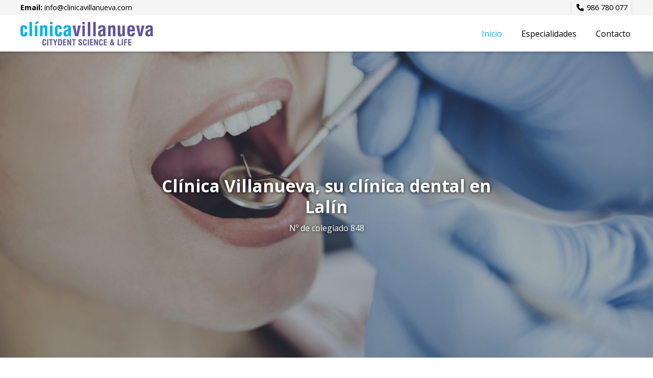

--- FILE ---
content_type: text/html; charset=utf-8
request_url: https://www.clinicavillanueva.com/
body_size: 5729
content:

<!DOCTYPE html>

<html lang="es-ES">
<head>
    <!-- Metas comunes -->
    <title>
	Clínica dental en Lalín - Clínica Villanueva
</title>
    
    <meta name="description" content="Clínica Villanueva somos un centro especializado en cirugía e implantología en Lalín. Disponemos de métodos de financiación adaptados a cada paciente. Nº de colegiado 848.">

    
    <meta property="og:url" content="https://www.clinicavillanueva.com">
    <meta property="og:image" content="https://www.clinicavillanueva.com/images/logo-Clinica_Villanueva.jpg">
<meta charset="UTF-8" /><meta name="viewport" content="width=device-width, initial-scale=1.0, maximum-scale=5" /><meta name="author" content="Páxinas Galegas" /><meta property="og:type" content="website" />

    <!-- Carga de favicon -->
    <link rel="icon" type="image/png" href="/images/favicon.png" sizes="96x96" />

    <!-- Pre-conexión con servidores externos para la solicitud de múltiples recursos -->
    <link rel="preconnect" href="https://ajax.googleapis.com/" /><link rel="dns-prefetch" href="https://ajax.googleapis.com/" /><link rel="preconnect" href="https://fonts.googleapis.com" /><link rel="preconnect" href="https://fonts.gstatic.com" crossorigin="" />

    <!-- Precarga de recursos CSS Comunes-->
    <link rel="preload" as="style" href="/css/normalize.css" /><link rel="preload" as="style" href="/css/main.css" /><link rel="preload" as="style" href="/css/header.css" /><link rel="preload" as="style" href="/css/footer.css" /><link rel="preload" as="style" href="/css/components.css" /><link rel="preload" as="style" href="/css/fontawesome.css" />

    <!-- Precarga de recursos JS -->
    <link rel="preload" as="script" href="/js/base.js" /><link rel="preload" as="script" href="/js/header.js" />

    <!-- Recursos CSS (precargados) -->
    <link rel="stylesheet" href="https://fonts.googleapis.com/css2?family=Open+Sans:wght@400;700&amp;family=Poppins:wght@400;500&amp;display=swap" /><link rel="stylesheet" href="/css/normalize.css" /><link rel="stylesheet" href="/css/main.css" /><link rel="stylesheet" href="/css/header.css" /><link rel="stylesheet" href="/css/footer.css" /><link rel="stylesheet" href="/css/components.css" /><link rel="stylesheet" href="/css/fontawesome.css" />

    <!-- Recursos JS con defer (preconectados). Se cargarán y ejecutarán en orden cuando el DOM esté listo -->
    <script defer src="https://ajax.googleapis.com/ajax/libs/jquery/3.5.1/jquery.min.js"></script>
    <script defer src="/js/header.js"></script>
    

    <!-- Recursos JS con async. Se cargarán en cualquier orden y se ejecutarán a medida que estén disponibles -->
    <script async src="https://stats.administrarweb.es/Vcounter.js" data-empid="224629A"></script>
    <script async src="https://cookies.administrarweb.es/pgcookies.min.js" id="pgcookies" data-product="web"></script>

    
    
    <link rel="canonical" href="https://www.clinicavillanueva.com">

    <!-- Precarga de recursos CSS Comunes-->
    <link rel="preload" as="style" href="/css/portada2.css">

    <!-- Precarga de recursos JS -->

    <!-- Recursos CSS (precargados) -->
    <link rel="stylesheet" href="/css/lightgallery-bundle.min.css">
    <link rel="stylesheet" href="/css/portada2.css">

    <!-- Recursos JS con defer (preconectados). Se cargarán y ejecutarán en orden cuando el DOM esté listo -->
    <script defer src="/js/lightgallery.min.js"></script>
    <script defer src="/js/lg-zoom.min.js"></script>
    <script defer src="/js/lg-thumbnail.min.js"></script>

    <script defer src="/js/base.js"></script>
</head>
<body>
    <form method="post" action="./" id="formSiteMaster">
<div class="aspNetHidden">
<input type="hidden" name="__VIEWSTATE" id="__VIEWSTATE" value="8265IuzTXl00osyfGr9wBXuV9cBqrk4V+V/WjEG5I1yaggBRrp/LlhoLJz3/iuq0ul5b6tSZR9l0ZsUls8vUZH+7o5b7GmPqMlkCl5Aktgw=" />
</div>

<div class="aspNetHidden">

	<input type="hidden" name="__VIEWSTATEGENERATOR" id="__VIEWSTATEGENERATOR" value="CA0B0334" />
</div>
        

<header class="header header--sticky">
    <div class="header__overlay"></div>
    <div class="header__pre">
        <div class="header__pre-container container">
            <div class="header__pre-info1"><strong>Email:</strong> info@clinicavillanueva.com</div>
            <div class="header__pre-info2">
                <div class="buttons">
                    <ul class="buttons__phones ">
                        <li class="telefono full"><a href="tel:986780077" title="Llamar a Clínica Villanueva"><i class="fas fa-phone fa-fw"></i><span>986 780 077</span></a></li>
                    </ul>
                </div>
            </div>
        </div>
    </div>
    <div class="header__container">
        <div class="header__container-inner container">
            <div class="header__logo">
                <a class="header__logo-link" href="/" title="Clínica Villanueva">
                    <img class="header__logo-img" src="/images/logo-Clinica_Villanueva.svg" alt="Clínica Villanueva"></a>
            </div>
            <div class="header__info">
                <div class="header__info-inner">
                </div>
                <nav class="nav nav--left">
                    <ul class="nav__list">
                        <li class="nav__item"><a class="nav__link" href="/"><span class="nav__txt">Inicio</span></a></li>
                        <li class="nav__item"><a class="nav__link" href="cirugia-ortodoncia-implantologia.aspx"><span class="nav__txt">Especialidades</span></a></li>
                        <li class="nav__item"><a class="nav__link" href="contacto-dentista-lalin.aspx"><span class="nav__txt">Contacto</span></a></li>
                    </ul>
                    <div class="nav__info">
                        <div class="buttons buttons--bg">
                            <ul class="buttons__phones ">
                                <li class="telefono full"><a href="tel:986780077" title="Llamar a Clínica Villanueva"><i class="fas fa-phone fa-fw"></i><span>986 780 077</span></a></li>
                            </ul>
                        </div>
                    </div>
                </nav>
                <div class="hamburger">
                    <div class="bar top"></div>
                    <div class="bar middle"></div>
                    <div class="bar bottom"></div>
                </div>
            </div>
        </div>
    </div>
</header>

        
    
    <main>
        <section class="galeria-portada ">
            <div class="swiper-container">
                <div class="swiper-wrapper">
                    <div class="swiper-slide galeria-portada__item">
                        <div class="galeria-portada__img">
                            <img loading="lazy" src="/images/inicio.jpg" alt="Clínica Villanueva, su clínica dental en Lalín" />
                        </div>
                        <div class="galeria-portada__inner">
                            <div class="galeria-portada__info">
                                <div class="galeria-portada__title">
                                    <h1 class="title font--xl">Clínica Villanueva, su clínica dental en Lalín</h1>
                                </div>
                                <div class="galeria-portada__desc">
                                    <p>Nº de colegiado 848</p>
                                </div>
                            </div>
                        </div>
                    </div>
                </div>
            </div>
        </section>

        <section class="section section--gap-v">
            <div class="dual">
                <div data-order-mv="1" class="dual__item dual__item--txt dual__item--gap-h ">
                    <div class="dual__inner">
                        <h2 class="title font--l font--primary">Centro especializado en cirugía e implantología oral</h2>
                        <p>
                            En <strong>Clínica Villanueva</strong> sabemos que sólo hay una forma de hacer las cosas: hacerlas bien. Por ello nos ponemos al servicio de nuestros pacientes para solucionar todos los problemas bucodentales que puedan presentar, desde la colocación de implantes u ortodoncias, hasta injertos óseos o cirugía periodontal. Contamos con una amplia variedad de <a href="cirugia-ortodoncia-implantologia.aspx" title="Conocer nuestras especialidades">especialidades</a> para cumplir con las necesidades de todos nuestros pacientes.
                        </p>
                        <p>
                            En nuestra clínica dental en Lalín contamos con un personal formado con amplia experiencia en diferentes servicios dentales, además de incorporar los los últimos avances en aparatología y tratamientos que nos permitan solucionar tanto los casos más básicos que afecten a sus dientes como los más complejos. Sea cual sea su situación, no dude en ponerse <a href="contacto-dentista-lalin.aspx" title="Contactar con Clínica Villanueva">en contacto</a> con nosotros o visitamos y le explicaremos la mejor solución.
                        </p>
                        <div class="blockquote">
                            <p>
                                Nuestro <strong>principal objetivo</strong> es el de garantizar que todas las personas que deciden confiar en nosotros salgan satisfechos y con ganas de lucir su sonrisa, por ello también contamos con <strong>métodos de financiación personalizados</strong> a cada paciente. Confíe en nuestros profesionales.
                            </p>
                        </div>
                    </div>
                </div>
                <div data-order-mv="2" class="dual__item dual__item--img-crop">
                    <div class="dual__inner">
                        <img loading="lazy" src="images/inicio-especialista.jpg" style="object-position: 50% 50%" class="img-cover" alt="Centro especializado en cirugía e implantología oral">
                    </div>
                </div>
            </div>
        </section>

        <section class="section section--light">
            <div class="container">
                <div class="grid-auto" style="--mobile: 1; --tablet: 3; --pc: 3;">
                    <div>
                        <div class="icon-txt icon-txt--box">
                            <div class="icon-txt__ico">
                                <i class="fa-solid fa-tooth"></i>
                            </div>
                            <div class=" icon-txt__inner">
                                <h3 class="icon-txt__title title font--s">Especialistas en cirugía e implantología oral</h3>
                            </div>
                        </div>
                    </div>
                    <div>
                        <div class="icon-txt icon-txt--box">
                            <div class="icon-txt__ico">
                                <i class="fa-solid fa-syringe"></i>
                            </div>
                            <div class="icon-txt__inner">
                                <h3 class="icon-txt__title title font--s">Tratamientos seguros e indoloros</h3>
                            </div>
                        </div>
                    </div>
                    <div>
                        <div class="icon-txt icon-txt--box">
                            <div class="icon-txt__ico">
                                <i class="fa-solid fa-euro-sign"></i>
                            </div>
                            <div class="icon-txt__inner">
                                <h3 class="icon-txt__title title font--s">Financiación a medida de cada paciente</h3>
                            </div>
                        </div>
                    </div>
                </div>
            </div>
        </section>

        <section class="section section--gap-v">
            <div class="dual">
                <div data-order-mv="2" class="dual__item dual__item--img-crop">
                    <div class="dual__inner">
                        <img loading="lazy" src="images/inicio-informacion.jpg" style="object-position: 50% 50%" class="img-cover" alt="Clínica Villanueva cuidamos de usted">
                    </div>
                </div>
                <div data-order-mv="1" class="dual__item dual__item--txt dual__item--gap-h">
                    <div class="dual__inner">
                        <h2 class="title font--l font--primary">Clínica Villanueva cuidamos de usted
                        </h2>
                        <p>
                            Como clínica especializada en cirugía e implantología oral ofrecemos un <strong>servicio personalizado y un trato cercano</strong> que le den a cada paciente la seguridad y confianza que necesitan durante su tratamiento. No queremos que quede con dudas sobre el trabajo que realizamos, así que nos preocupamos por ofrecerle toda la información que necesite sin ningún tipo de compromiso.
                        </p>

                        <div class="blockquote">
                            <p>
                                Si tiene alguna dolencia en sus dientes o encías, en Clínica Villanueva encontrará la solución que busca sin preocuparse por el presupuesto. Contamos con métodos de financiación que se adaptan a las necesidades de cada uno de nuestros pacientes. Su salud es lo primero, y desde nuestra clínica queremos que pueda disfrutar de una dentadura sana y bonita.
                            </p>
                        </div>
                    </div>
                </div>
            </div>
        </section>

        <section class="section section--nogap-up">
            <div class="container">
                <div class="cols">
                    <div class="cols__small">
                        <h2 class="title font--m">Financiamos su sonrisa</h2>
                        <p><a class="button button--primary" href="contacto-dentista-lalin.aspx" title="Saber más sobre la financiación"><span>Saber más</span> <i class="fal fa-long-arrow-right"></i></a></p>
                    </div>
                    <div class="cols__big">
                        <p>
                            Si está pensando en realizar algún tratamiento para mejorar la situación de su cavidad bucal, pero le preocupa que pueda ser un gasto excesivo, desde Clínica Villanueva contamos con métodos de financiación. De esta manera queremos facilitar el acceso a todos nuestros pacientes para que comiencen a sonreír con ganas.
                        </p>
                    </div>
                </div>
            </div>
        </section>

        <section class="section section--primary font--invert">
            <div class="container">
                <div class="contact">
                    <div class="contact__info">
                        <h3 class="contact__title title font--m">Pida su cita en Lalín</h3>
                        <p>
                            En <strong>Clínica Villanueva</strong> sabemos lo importante que es su dentadura y su sonrisa, por ello desde nuestra clínica dental en Lalín, cumpliremos con todas las necesidades que presente, consiguiendo resultados óptimos. Nuestros profesionales le ofrecerán un trato profesional, de calidad y personalizado.
                        </p>
                    </div>
                    <div class="contact__link">
                        <p><a class="button button--outlined" href="contacto-dentista-lalin.aspx" title="Pedir cita Clínica Villanueva">Pedir cita <i class="fal fa-long-arrow-right"></i></a></p>
                    </div>
                </div>
            </div>
        </section>
    </main>

        

<footer class="footer">
    <div class="footer__info1">
        <div class="footer__inner container">
            <p class="footer__title title font--s">Clínica Villanueva, su clínica dental en Lalín</p>
            <p>En nuestra clínica dental ofrecemos una gran variedad de servicios entre los que destacan nuestros tratamientos de implantología oral y con cirugía periapical, periodontal... Resolvemos los casos más complejos. ¡Le esperamos en Lalín!</p>
            <ul class="list-icons list-icons--inline list-icons--customize">
                <li><i class="fas fa-map-marker-alt"></i><span>Carballeira da Botica, 5 Loc. B-02 - 36500 Lalín</span> </li>
                <li><i class="fas fa-phone-square-alt"></i><span><a href="tel:986780077" title="Llamar a Clínica Villanueva" class="block">986 780 077</a></span></li>
            </ul>
        </div>
    </div>
    <div class="footer__info2">
        <div class="footer__inner container">
            <div class="footer__legal"><a href="aviso-legal.aspx" title="Ir al Aviso legal" class="block">Aviso legal</a> - <a href="politica-privacidad-cookies.aspx" title="Ir a la Política de privacidad y cookies" class="block">Política de privacidad y cookies</a></div>
            <div class="footer__paxinas"><a href="https://www.paxinasgalegas.es/clinicas-dentales-dentistas-lalin-131ep_277ay.html" title="Clínicas dentales, dentistas en Lalín - Páxinas Galegas" target="_blank">© Páxinas Galegas</a> </div>
        </div>
    </div>
</footer>

        

    

    </form>
	<div class="go-top" title="Subir al inicio"><i class="fa fa-chevron-up" aria-hidden="true"></i></div>
</body>
</html>


--- FILE ---
content_type: text/css
request_url: https://www.clinicavillanueva.com/css/main.css
body_size: 4553
content:
:root{--font-size:16px;--ratio:1.125;--line-height:1.5em;--font-xs:calc(var(--ratio)*.9rem);--font-s:calc(var(--ratio)*1rem);--font-m:calc(var(--ratio)*var(--font-s));--font-l:calc(var(--ratio)*var(--font-m));--font-xl:calc(var(--ratio)*var(--font-l));--font-xxl:calc(var(--ratio)*var(--font-xl));--font-3xl:calc(var(--ratio)*var(--font-xxl));--primary:#00b1e9;--primary-invert:#fff;--secondary:#60529c;--secondary-invert:#fff;--light:#f5f5f5;--light-invert:#333;--dark:#c03a2c;--dark-invert:#fff;--dark-transparent:rgba(0,0,0,.8);--white-transparent:rgba(255,255,255,.8);--bg-gradient:radial-gradient(circle,rgba(238,242,243,1) 0%,rgba(238,238,238,1) 50%,rgba(179,193,204,1) 100%);--swiper-theme-color:#cf7474 !important;--color-fb:#3a559f;--color-ig:#c536a4;--color-tw:#50abf1;--color-wa:#1bd741;--radius1:0;--radius2:0;--bold1:600;--bold2:500;--font1:'Open Sans';--font2:'Poppins';--font-color:#000;--awesome:'Font Awesome 6 Pro';--max-width:1280px;--padding-h:1rem;--padding-v:2rem;--padding-inner:max(min(5%,var(--padding-h)),min(1rem));--width-logo:180px;--app-height:100vh;--height-header:0}@media screen and (min-width:600px){:root{--width-logo:220px;--ratio:1.15;--padding-h:1.5rem;--padding-v:2.5rem}}@media screen and (min-width:769px){:root{--width-logo:240px;--ratio:1.175;--padding-h:2rem;--padding-v:3rem}}@media screen and (min-width:1200px){:root{--width-logo:260px;--ratio:1.2;--padding-h:2.5rem;--padding-v:3.5rem}}*,*:after,*:before{margin:0;padding:0;-webkit-box-sizing:border-box;-moz-box-sizing:border-box;box-sizing:border-box;-webkit-text-size-adjust:none}a{color:var(--primary)}b,strong{font-weight:var(--bold1)}a[href^="tel:"]:not(.button){color:inherit;text-decoration:none}html{font-family:var(--font1);color:var(--font-color);font-size:var(--font-size);line-height:var(--line-height)}body{min-width:300px;overflow-x:hidden;position:relative}body.no-scroll{overflow:hidden}.sep{padding:calc(var(--padding-v)/2) 0 0}div[data-tpc="rpl"]{background:#f5f5f5;padding:30px;text-align:center;display:flex;align-items:center;justify-content:center;flex:1;font-size:120%;color:#333;height:100%}div[data-tpc="rpl"] span{display:block;padding:16px;border:2px dashed #ccc}#dvAviso{text-align:left}#dvAviso ul{padding-left:22px;margin-bottom:0 0 1.25rem}#dvAviso .enc{font-weight:var(--bold1);font-size:1.2rem}.section{padding:var(--padding-v) var(--padding-h)}.section.section--gap-v{padding:var(--padding-v) 0}.section.section--nogap{padding:0}.section.section--nogap-down{padding-bottom:0}.section.section--nogap-up{padding-top:0}.section--primary{background:var(--primary);color:var(--primary-invert)}.section--primary a:not(.button){color:var(--primary-invert)}.section--secondary{background:var(--secondary);color:var(--secondary-invert)}.section--secondary a:not(.button){color:var(--secondary-invert)}.section--light{background:var(--light);color:var(--light-invert)}.section--dark{background:var(--dark);color:var(--dark-invert)}.section--dark a:not(.button){color:var(--dark-invert)}.section--gradient{background:var(--bg-gradient)}.section--bg{position:relative;background-size:cover;background-repeat:no-repeat;min-height:40vh;display:flex;flex-direction:column;justify-content:center}.section--filter:before{content:"";width:100%;height:100%;position:absolute;top:0;left:0;background:rgba(0,0,0,.4);z-index:1}.section--filter .container{position:relative;z-index:1}.container{width:100%;max-width:var(--max-width);margin:0 auto}.container--s{max-width:calc(var(--max-width)*.6)}.container--xl{max-width:calc(var(--max-width)*1.4)}.container--xs{max-width:calc(var(--max-width)*.4)}.container[data-position="left"],.container__inner[data-position="left"]{margin:0 auto 0 0}.container[data-position="right"],.container__inner[data-position="right"]{margin:0 0 0 auto}.container--box{padding:var(--padding-h);background:var(--white-transparent)}.block{display:inline-block}.button{padding:.5em 1em;display:inline-flex;justify-content:center;align-items:center;text-decoration:none;border-radius:var(--radius1);margin:.25rem 0;opacity:1;cursor:pointer;transition:opacity 300ms ease}.button:hover{opacity:.8}.button i:last-child{margin-left:.5rem;transition:transform 300ms ease}.button:hover i:last-child{transform:translateX(.25rem)}.button i:first-child{margin-right:.5rem}a+.button,.button+*{margin:.25rem}.button:hover{opacity:.8}.button i:last-child{margin-left:.5rem;transition:transform 300ms ease}.button:hover i:last-child{transform:translateX(.25rem)}.button:hover i:first-child:last-child{transform:translateX(0)}.button i:first-child{margin-right:.5rem}.button.button--s{padding:.4rem .75rem;font-size:.9rem;line-height:var(--line-height)}.button--s i:last-child{margin-left:.25rem}.button--s i:first-child{margin-right:.25rem}.button--xl{padding:.75rem 1.25rem;font-size:1.25rem}.button--ico{padding:0;width:38px;height:38px;font-size:1.25rem;display:inline-flex;align-items:center;justify-content:center}.button--ico.button--s{padding:0;width:28px;height:28px;font-size:1rem}.button--ico i:first-child,.button--ico i:last-child{margin:0}.button--ico span{display:none}.button--white{color:#fff}.button--primary{background:var(--primary);color:var(--primary-invert)}.button--secondary{background:var(--secondary);color:var(--secondary-invert)}.button--dark{background:var(--dark);color:var(--dark-invert)}.button--light{background:var(--light);color:var(--light-invert)}.button--outlined{border-width:1px;border-style:solid;color:var(--secondary);padding:calc(.5rem - 1px) 1rem}.button--whatsapp{background:var(--color-wa);color:#fff}.button--fb{background:var(--color-fb);color:#fff}.button--ig{background:var(--color-ig);color:#fff}p{margin:0 0 calc(1rem*var(--ratio))}p:last-child{margin-bottom:0}.blockquote{background-color:var(--light);border-left:5px solid var(--primary);padding:1.25em;margin:0 0 1.25rem}.blockquote:last-child{margin-bottom:0}.title{line-height:1.25em;margin:0 0 .5em;font-weight:var(--bold1)}.title:last-child{margin:0}.family--primary{font-family:var(--font1);font-weight:var(--bold1)}.family--secondary{font-family:var(--font2);font-weight:var(--bold2)}.font--3xl{font-size:var(--font-3xl)}.font--xxl{font-size:var(--font-xxl)}.font--xl{font-size:var(--font-xl)}.font--l{font-size:var(--font-l)}.font--m{font-size:var(--font-m)}.font--s{font-size:var(--font-s)}.font--xs{font-size:var(--font-xs)}.font--center{text-align:center}.font--primary{color:var(--primary)}.font--secondary{color:var(--secondary)}.font--invert{color:var(--primary-invert)}.font--base{color:var(--font-color)}.list{list-style:none}.list li:not(:last-child){margin:0 0 .4rem}.list-contact{list-style:none;display:grid;grid-template-columns:1fr;grid-gap:1rem}.list-contact__title{margin-bottom:.4rem;border-bottom:1px solid #eee;padding-bottom:.4rem;display:block}.list-contact:not(:last-child){margin:0 0 1.25rem}.list-items{list-style:none;display:flex;flex-wrap:wrap}.list-items:not(:last-child){margin:0 0 1.25rem}.list-items li{display:inline-flex;padding:.5rem 1rem;background:var(--primary);color:var(--primary-invert);border-radius:var(--radius1);margin:.2rem}.list-items--light li{background:var(--light);color:var(--light-invert)}.list-items--dark li{background:var(--dark);color:var(--dark-invert)}.list-points{padding-left:1.25rem}.list-points:not(:last-child){margin:0 0 1.25rem}.list-points li:not(:last-child){margin:0 0 .5rem}.list-points ul{margin:0 0 0 1.25rem;margin-top:.5rem}.list-points--contact>li:not(:last-child){margin:0 0 1.25rem}.list-icons{margin:0;list-style:none}.list-icons:not(:last-child){margin:0 0 1.25rem}.list-icons li{display:flex}.list-icons li:not(:last-child){margin:0 0 .5rem}.list-icons:not(.list-icons--customize) li:before{content:'';font-family:var(--awesome);margin-right:.5rem;font-weight:300;color:var(--primary)}.list-icons--customize li i:not(.fab):not(.fa-brands){content:'';font-family:var(--awesome);margin-right:.5rem;line-height:var(--line-height);color:var(--primary)}.list-icons--inline{display:flex;flex-wrap:wrap;margin-left:-1rem}.list-icons.list-icons--inline li{padding:.5rem 1rem;margin:0}.list-marcas{display:flex;flex-wrap:wrap;list-style:none;text-align:center;justify-content:center;font-size:var(--font-xs)}.list-marcas:not(:last-child){margin:0 0 1.25rem}.list-marcas li{display:inline-flex;margin:.35rem;opacity:1;transition:opacity 300ms ease}.list-marcas a{background:#fff;border:1px solid #ddd;width:100%;display:block;padding:.25rem;transition:border-color 300ms ease;text-decoration:none}.list-marcas a span{display:inline-block;padding:.25rem .25rem 0}.list-marcas li:hover{opacity:.8}.list-marcas img{display:block;width:100%;max-width:140px}.list-numbers{list-style:none;counter-reset:section;display:grid;grid-template-columns:1fr;grid-gap:16px}.list-numbers:not(:last-child){margin:0 0 1.8rem}.list-numbers li{display:flex;align-items:center;text-align:left}.list-numbers li:not(:last-child){margin:0 0 1.5rem}.list-numbers li:before{counter-increment:section;content:counter(section);font-weight:var(--bold1);font-size:4rem;color:var(--primary);margin-right:.75rem;line-height:.8em}@media screen and (min-width:769px){.list-numbers{grid-template-columns:1fr 1fr 1fr}}.list-timeline:not(:last-child){margin:0 0 1.8rem}.list-timeline li{padding-bottom:1.75rem;border-left:1px solid var(--primary);position:relative;padding-left:1.5rem;margin-left:1rem;list-style:none}.list-timeline li:before{content:"";width:16px;height:16px;background:#fff;border:1px solid var(--primary);box-shadow:3px 3px 0 var(--primary);border-radius:50%;position:absolute;left:-9px;top:0}.list-timeline .title{margin:0 0 .5em}.list-timeline li:last-child{border:0;padding-bottom:0}.img-responsive{display:block;width:100%}.img-cover{display:block;width:100%;height:100%;object-fit:cover}.img-contain{display:block;width:100%;height:100%;object-fit:contain}.mapa{height:50vh;min-height:260px;display:flex;flex-direction:column;justify-content:center;align-items:center;background:#f5f5f5}.mapa iframe{width:100%;display:block;flex:1}.go-top{opacity:.8;cursor:pointer;z-index:3;position:fixed;bottom:8px;right:8px;display:none;width:38px;height:38px;text-align:center;background-color:rgba(0,0,0,.8);color:#fff;border-radius:var(--radius1);justify-content:center;align-items:center}.go-top i{font-size:26px;display:block}.formulario{background:#f5f5f5;padding:20px}.iframe{position:relative;padding-bottom:56.25%;overflow:hidden}.iframe iframe{position:absolute;top:0;left:0;width:100%;height:100%;border:0}.grid-auto{--number:var(--mobile);display:grid;grid-template-columns:repeat(var(--number),1fr);--grid-gap:max(1rem,min(calc(2.5*var(--padding-h)/var(--number)),var(--padding-h)));grid-gap:var(--grid-gap)}.grid-auto>*{display:flex;flex-direction:column}.flex-auto{--number:var(--mobile);display:flex;flex-wrap:wrap;justify-content:center;--flex-gap:max(1rem,min(calc(2.5*var(--padding-h)/var(--number)),var(--padding-h)));margin:calc((var(--flex-gap)*-1)/2)}.flex-auto>*{display:flex;flex-direction:column;width:calc(100%/var(--number));padding:calc(var(--flex-gap)/2)}.grid-mosaico{display:grid;grid-template-columns:repeat(2,1fr);grid-gap:calc(var(--padding-h)/2)}.grid-mosaico>*{display:flex;flex-direction:column}.grid-mosaico>*[data-full-row-mv="true"]{grid-column:span 2}@media screen and (min-width:600px){.grid-auto{--number:var(--tablet)}.flex-auto{--number:var(--tablet)}.list-contact--double{display:grid;grid-template-columns:1fr 1fr;grid-gap:var(--padding-h)}}@media screen and (min-width:769px){.grid-mosaico{display:grid;grid-template-columns:repeat(12,1fr);grid-gap:16px}.grid-mosaico[data-items="1"]>*{grid-column-start:1;grid-column-end:13}.grid-mosaico[data-items="2"]>*:first-child,.grid-mosaico[data-items="2"]>*:nth-child(2n-1){grid-column-start:1;grid-column-end:7}.grid-mosaico[data-items="2"]>*:nth-child(2n){grid-column-start:7;grid-column-end:13}.grid-mosaico[data-items="3"]>*:first-child,.grid-mosaico[data-items="3"]>*:nth-child(3n-2){grid-column-start:1;grid-column-end:9;grid-row:span 2}.grid-mosaico[data-items="3"]>*:nth-child(2),.grid-mosaico[data-items="3"]>*:nth-child(3n-1){grid-column-start:9;grid-column-end:13}.grid-mosaico[data-items="3"]>*:nth-child(3n){grid-column-start:9;grid-column-end:13}.grid-mosaico[data-items="3"]>*:nth-child(6n-1){grid-column-start:5;grid-column-end:13;grid-row:span 2}.grid-mosaico[data-items="3"]>*:nth-child(6n),.grid-mosaico[data-items="3"]>*:nth-child(6n-2){grid-column-start:1;grid-column-end:5;grid-row:span 1}.grid-mosaico[data-items="4"]>*:first-child,.grid-mosaico[data-items="4"]>*:nth-child(4n-3){grid-column-start:1;grid-column-end:8}.grid-mosaico[data-items="4"]>*:nth-child(2),.grid-mosaico[data-items="4"]>*:nth-child(4n-2){grid-column-start:8;grid-column-end:13}.grid-mosaico[data-items="4"]>*:nth-child(3),.grid-mosaico[data-items="4"]>*:nth-child(4n-1){grid-column-start:1;grid-column-end:6}.grid-mosaico[data-items="4"]>*:nth-child(4n){grid-column-start:6;grid-column-end:13}.grid-mosaico[data-items="5"]>*:first-child,.grid-mosaico[data-items="5"]>*:nth-child(5n-4){grid-column-start:1;grid-column-end:7}.grid-mosaico[data-items="5"]>*:nth-child(2),.grid-mosaico[data-items="5"]>*:nth-child(5n-3){grid-column-start:7;grid-column-end:13}.grid-mosaico[data-items="5"]>*:nth-child(3),.grid-mosaico[data-items="5"]>*:nth-child(5n-2){grid-column-start:1;grid-column-end:5}.grid-mosaico[data-items="5"]>*:nth-child(4),.grid-mosaico[data-items="5"]>*:nth-child(5n-1){grid-column-start:5;grid-column-end:9}.grid-mosaico[data-items="5"]>*:nth-child(5n){grid-column-start:9;grid-column-end:13}.grid-mosaico[data-items="6"]>*:first-child,.grid-mosaico[data-items="6"]>*:nth-child(6n-5){grid-column-start:1;grid-column-end:9;grid-row:span 2}.grid-mosaico[data-items="6"]>*:nth-child(2),.grid-mosaico[data-items="6"]>*:nth-child(6n-4){grid-column-start:9;grid-column-end:13}.grid-mosaico[data-items="6"]>*:nth-child(3),.grid-mosaico[data-items="6"]>*:nth-child(6n-3){grid-column-start:9;grid-column-end:13}.grid-mosaico[data-items="6"]>*:nth-child(4),.grid-mosaico[data-items="6"]>*:nth-child(6n-2){grid-column-start:1;grid-column-end:5}.grid-mosaico[data-items="6"]>*:nth-child(5),.grid-mosaico[data-items="6"]>*:nth-child(6n-1){grid-column-start:5;grid-column-end:9}.grid-mosaico[data-items="6"]>*:nth-child(6n){grid-column-start:9;grid-column-end:13}.grid-mosaico[data-items="6"]>*:nth-child(12n-4){grid-column-start:5;grid-column-end:13;grid-row:span 2}.grid-mosaico[data-items="6"]>*:nth-child(9n),.grid-mosaico[data-items="6"]>*:nth-child(12n-5){grid-column-start:1;grid-column-end:5;grid-row:span 1}}@media screen and (min-width:1024px){.columns{column-count:2;column-gap:30px;text-align:left}.grid-auto{--number:var(--pc)}.flex-auto{--number:var(--pc)}}

--- FILE ---
content_type: text/css
request_url: https://www.clinicavillanueva.com/css/fontawesome.css
body_size: -107
content:
@import"fontawesome/fontawesome.min.css";@import"fontawesome/solid.min.css";@import"fontawesome/light.min.css";@import"fontawesome/brands.min.css";@import"fontawesome/v5-font-face.min.css";

--- FILE ---
content_type: text/css
request_url: https://www.clinicavillanueva.com/css/portada2.css
body_size: 831
content:
.galeria-portada__img{height:60vh;position:relative;overflow:hidden;position:relative;min-height:360px;background-image:none !important}.galeria-portada--small .galeria-portada__img{height:50vh;min-height:280px}.galeria-portada__img:before{content:"";width:100%;height:100%;position:absolute;top:0;left:0;background:rgba(0,0,0,.4);z-index:1}.galeria-portada .galeria-portada__img:before{background:rgba(0,0,0,.3)}.galeria-portada.galeria-portada--bottom .galeria-portada__img:before{background:linear-gradient(to top,rgba(0,0,0,.6) 20%,rgba(0,0,0,0) 50%)}.galeria-portada__item{position:relative}.galeria-portada__img img{display:block;width:100%;height:100%;object-fit:cover;position:absolute}.galeria-portada__item a{text-decoration:none;color:inherit}.galeria-portada__inner{display:flex;width:100%;position:absolute;z-index:2;top:50%;left:50%;transform:translate(-50%,-50%);display:flex;align-items:center;height:100%;justify-content:center;text-align:center}.galeria-portada__info{max-width:800px;padding:var(--padding-v) var(--padding-h);width:100%;color:#fff}.galeria-portada__iteminfo .switemtitle:not(:last-child){margin:0 0 12px}.galeria-portada__desc{margin:0 0 1.25rem}.galeria-portada__desc:last-child{margin-bottom:0}.galeria-portada__link{display:inline-block}.galeria-portada__link .button{cursor:pointer;box-shadow:0 1px .4rem rgba(0,0,0,.8);font-weight:var(--bold1);text-transform:uppercase}.galeria-portada__link:hover .button{opacity:.8}.galeria-portada__title .title{text-shadow:0 1px .4rem rgba(0,0,0,.8);margin:0 0 .6rem}.galeria-portada__desc{text-shadow:0 1px .4rem rgba(0,0,0,.8)}.galeria-portada__link .button{letter-spacing:1px}.galeria-portada--bottom .galeria-portada__inner{align-items:flex-end}.galeria-portada .swiper-button-prev:after,.galeria-portada .swiper-button-next:after{display:none}.galeria-portada .swiper-button-next,.galeria-portada .swiper-button-prev{background-image:none !important;display:flex;align-items:center;justify-content:center;color:#fff;font-size:40px;line-height:100%;height:auto;width:auto;text-shadow:2px 2px 4px rgba(0,0,0,.64)}.galeria-portada .swiper-button-prev:before{content:"";font-weight:400;font-family:"Font Awesome 6 Pro";font-weight:300}.galeria-portada .swiper-button-next:before{content:"";font-weight:400;font-family:"Font Awesome 6 Pro";font-weight:300}.galeria-portada .swiper-pagination-bullet:not(.swiper-pagination-bullet-active){background:#fff;opacity:.7}.galeria-portada .swiper-pagination-bullets{bottom:12px !important;display:none}@media screen and (max-width:768px){.galeria-portada .swiper-button-next{right:var(--padding-h);top:inherit;bottom:var(--padding-v)}.galeria-portada .swiper-button-prev{left:var(--padding-h);top:inherit;bottom:var(--padding-v)}.galeria-portada .swiper-button-next,.galeria-portada .swiper-button-prev{font-size:24px}}@media screen and (min-width:769px){.galeria-portada__img{height:80vh;min-height:600px}.galeria-portada--small .galeria-portada__img{height:60vh;min-height:400px}}

--- FILE ---
content_type: application/javascript
request_url: https://www.clinicavillanueva.com/js/base.js
body_size: 1250
content:
var header1,header2,video,galSwiper,doAnimations;$(window).scroll(function(){h=1920;$(this).scrollTop()>h?($(".go-top").css("display","flex"),$(".buttons--fixed").length>0&&$(".buttons--fixed").css("right","48px")):($(".go-top").hide(),$(".buttons--fixed").length>0&&$(".buttons--fixed").css("right","8px"))});$(".go-top").click(function(){$("body, html").animate({scrollTop:"0"},800)});header1=$(".header--sticky");header1.length&&(window.location.pathname==="/aviso-legal.aspx"&&header1.removeClass("header--sticky"),window.location.pathname==="/politica-privacidad-cookies.aspx"&&header1.removeClass("header--sticky"));header2=$(".header--fixed");header2.length&&(window.location.pathname==="/aviso-legal.aspx"&&header2.removeClass("header--fixed"),window.location.pathname==="/politica-privacidad-cookies.aspx"&&header2.removeClass("header--fixed"));$(".gallery-light").each((n,t)=>{lightGallery(t,{plugins:[lgZoom,lgThumbnail],download:!1,mobileSettings:{showCloseIcon:!0,controls:!1}});const i=window.innerWidth>=500?+t.dataset.itemsShowPc:+t.dataset.itemsShowMv;if(isNaN(i)||i===0)return!0;const r=$(t).children("li").length;$(t).children("li").each((n,t)=>{n===i-1?$(t).children("a").append(`<span class="num">ver más (${r-i})</span>`):n>i-1&&$(t).hide()})});video=$(".video-gallery");video.length>0&&lightGallery(document.getElementById("video"),{plugins:[lgThumbnail,lgVideo],mobileSettings:{showCloseIcon:!0}});galSwiper=$(".galeria-portada.sw");!galSwiper.length||new Swiper(".galeria-portada .swiper-container",{spaceBetween:0,loop:!0,effect:"slide",autoplay:{delay:4e3},navigation:{nextEl:".galeria-portada .swiper-button-next",prevEl:".galeria-portada .swiper-button-prev"},pagination:{el:".galeria-portada .swiper-pagination",dynamicBullets:!0},grabCursor:!0});const appHeight=()=>{setTimeout(()=>{const n=document.documentElement;n.style.setProperty("--app-height",`${window.innerHeight}px`);n.style.setProperty("--height-header",`${$(".header").innerHeight()}px`)},200)};window.addEventListener("load",appHeight);window.addEventListener("resize",appHeight);appHeight();$(".modal .modal__close").on("click",function(){$(".modal").removeClass("modal--active").removeClass("desaparece")});$(".open-modal").on("click",function(n){n.preventDefault();var t=$(this).attr("href");$(t).toggleClass("modal--active")});doAnimations=function(){var t=$(window).scrollTop()+$(window).height(),n=$(".animatable");n.length==0&&$(window).off("scroll",doAnimations);n.each(function(){var n=$(this);n.offset().top<t&&n.removeClass("animatable").addClass("animated")})};$(window).on("scroll",doAnimations);$(window).trigger("scroll"),function(){var t=$(".landing"),n=0;$(window).scroll(function(){var i,r,u,f;t.length>0&&$(".buttons--fixed").length>0?(i=$(this).scrollTop(),r=$(".landing").outerHeight(),i>n?$(window).scrollTop()>=r&&$(".buttons--fixed").fadeIn(300).css("display","flex"):$(window).scrollTop()<=r&&$(".buttons--fixed").fadeOut(),n=i):$(".buttons--fixed").length>0&&($(this).scrollTop()>200?$(".buttons--fixed").fadeIn(300).css("display","flex"):$(".buttons--fixed").fadeOut(),$(window).scrollTop()+$(window).height()==$(document).height()&&$(".buttons--fixed").fadeOut());!$(".buttons--fixed").length||(u=document.body.scrollHeight,f=window.scrollY+window.innerHeight,f>=u?$(".buttons--fixed").fadeOut():f>=u-100&&$(".buttons--fixed").fadeIn(300).css("display","flex"))})}()

--- FILE ---
content_type: image/svg+xml
request_url: https://www.clinicavillanueva.com/images/logo-Clinica_Villanueva.svg
body_size: 8049
content:
<?xml version="1.0" encoding="UTF-8"?>
<!DOCTYPE svg PUBLIC "-//W3C//DTD SVG 1.1//EN" "http://www.w3.org/Graphics/SVG/1.1/DTD/svg11.dtd">
<!-- Creator: CorelDRAW X8 -->
<svg xmlns="http://www.w3.org/2000/svg" xml:space="preserve" width="300px" height="55px" version="1.1" style="shape-rendering:geometricPrecision; text-rendering:geometricPrecision; image-rendering:optimizeQuality; fill-rule:evenodd; clip-rule:evenodd"
viewBox="0 0 14723 2684"
 xmlns:xlink="http://www.w3.org/1999/xlink">
 <defs>
  <style type="text/css">
   <![CDATA[
    .fil1 {fill:#00B1E9}
    .fil0 {fill:#60529C}
   ]]>
  </style>
 </defs>
 <g id="Capa_x0020_1">
  <metadata id="CorelCorpID_0Corel-Layer"/>
  <g id="_1807673094816">
   <path class="fil0" d="M2731 2426c-3,43 5,156 -65,156 -87,0 -91,-92 -91,-148l0 -189c0,-53 -9,-171 91,-171 63,0 58,81 64,125l125 0c1,-17 -1,-35 -3,-52 -9,-116 -72,-174 -186,-176 -203,0 -217,129 -222,302l0 97c0,182 14,314 222,314 142,0 184,-95 190,-219 1,-13 2,-27 3,-39l-128 0z"/>
   <polygon class="fil0" points="3093,2668 3093,1987 2966,1987 2966,2668 "/>
   <polygon class="fil0" points="3175,2087 3324,2087 3324,2668 3451,2668 3451,2087 3599,2087 3599,1987 3175,1987 "/>
   <path class="fil0" d="M3768 1987l-139 0 177 391 0 290 127 0 0 -290 180 -391 -139 0 -61 155c-15,38 -32,76 -42,128l-1 0c-6,-36 -17,-70 -30,-104l-72 -179z"/>
   <path class="fil0" d="M4320 2568l0 -481 83 0c76,0 93,64 93,224 0,197 -7,257 -121,257l-55 0zm108 100c31,0 66,-2 94,-18 104,-61 104,-216 104,-350 0,-113 -8,-188 -37,-236 -39,-63 -100,-77 -131,-77l-265 0 0 681 235 0z"/>
   <polygon class="fil0" points="5102,2668 5102,2568 4871,2568 4871,2358 5084,2358 5084,2259 4871,2259 4871,2087 5102,2087 5102,1987 4744,1987 4744,2668 "/>
   <path class="fil0" d="M5510 2121c0,61 3,127 7,192 3,65 8,131 12,193l-1 0c-31,-111 -58,-191 -91,-270l-99 -249 -132 0 0 681 127 0 0 -128c0,-54 -2,-122 -6,-190 -4,-69 -9,-138 -14,-194l2 0c30,107 57,189 91,270l99 242 133 0 0 -681 -128 0 0 134z"/>
   <polygon class="fil0" points="5719,2087 5868,2087 5868,2668 5995,2668 5995,2087 6143,2087 6143,1987 5719,1987 "/>
   <path class="fil0" d="M6837 2194c-1,-67 5,-223 -198,-223 -134,0 -199,63 -199,180 0,36 12,73 32,104 52,68 135,105 201,157 33,23 51,50 51,90 0,52 -26,80 -79,80 -63,0 -83,-48 -80,-115l0 -40 -127 0 0 50c0,122 54,207 207,207 124,0 210,-67 210,-196 0,-59 -14,-100 -58,-142 -35,-35 -112,-86 -154,-112 -40,-25 -72,-45 -72,-97 0,-46 27,-63 69,-63 70,0 76,59 75,120l122 0z"/>
   <path class="fil0" d="M7239 2426c-2,43 6,156 -64,156 -87,0 -92,-92 -92,-148l0 -189c0,-53 -8,-171 92,-171 62,0 58,81 63,125l126 0c1,-17 -1,-35 -3,-52 -9,-116 -73,-174 -186,-176 -203,0 -217,129 -223,302l0 97c0,182 14,314 223,314 142,0 184,-95 190,-219 1,-13 2,-27 3,-39l-129 0z"/>
   <polygon class="fil0" points="7601,2668 7601,1987 7474,1987 7474,2668 "/>
   <polygon class="fil0" points="8084,2668 8084,2568 7853,2568 7853,2358 8066,2358 8066,2259 7853,2259 7853,2087 8084,2087 8084,1987 7726,1987 7726,2668 "/>
   <path class="fil0" d="M8493 2121c0,61 2,127 6,192 3,65 8,131 13,193l-2 0c-31,-111 -58,-191 -91,-270l-99 -249 -132 0 0 681 128 0 0 -128c0,-54 -3,-122 -7,-190 -3,-69 -9,-138 -13,-194l1 0c30,107 58,189 91,270l99 242 133 0 0 -681 -127 0 0 134z"/>
   <path class="fil0" d="M9023 2426c-3,43 5,156 -65,156 -87,0 -92,-92 -92,-148l0 -189c0,-53 -8,-171 92,-171 63,0 58,81 64,125l125 0c1,-17 -1,-35 -3,-52 -9,-116 -73,-174 -186,-176 -203,0 -217,129 -222,302l0 97c0,182 13,314 222,314 142,0 184,-95 190,-219 1,-13 2,-27 3,-39l-128 0z"/>
   <polygon class="fil0" points="9610,2668 9610,2568 9380,2568 9380,2358 9592,2358 9592,2259 9380,2259 9380,2087 9610,2087 9610,1987 9253,1987 9253,2668 "/>
   <path class="fil0" d="M10162 2198c-12,-27 -36,-60 -36,-92 0,-32 21,-45 44,-44 22,1 45,22 45,53 0,36 -27,63 -53,83zm52 84c62,-38 104,-95 104,-169 0,-89 -72,-142 -144,-142 -75,0 -157,40 -157,147 0,54 27,102 54,147 -78,55 -129,113 -129,214 0,116 77,205 181,205 64,0 112,-13 159,-59l25 46 136 0 -82 -136c41,-70 60,-148 60,-229l-101 0c-2,42 -8,84 -21,124l-85 -148zm20 263c-24,20 -50,37 -82,37 -53,0 -84,-55 -91,-105 -9,-60 40,-111 63,-120l110 188z"/>
   <polygon class="fil0" points="11151,2668 11151,2568 10915,2568 10915,1987 10788,1987 10788,2668 "/>
   <polygon class="fil0" points="11374,2668 11374,1987 11247,1987 11247,2668 "/>
   <polygon class="fil0" points="11635,2668 11635,2359 11853,2359 11853,2260 11635,2260 11635,2087 11868,2087 11868,1987 11507,1987 11507,2668 "/>
   <polygon class="fil0" points="12315,2668 12315,2568 12085,2568 12085,2358 12297,2358 12297,2259 12085,2259 12085,2087 12315,2087 12315,1987 11958,1987 11958,2668 "/>
   <path class="fil1" d="M754 867l0 -96c3,-179 -100,-354 -379,-354 -210,0 -377,90 -374,426l0 390c-11,319 130,449 374,449 275,0 379,-138 379,-389l0 -111 -276 0 0 111c-9,95 -11,174 -96,176 -83,-10 -111,-53 -105,-287l0 -283c-2,-147 -2,-269 105,-269 59,0 91,36 96,103l0 134 276 0z"/>
   <polygon class="fil1" points="1287,1650 1287,53 1010,53 1010,1650 "/>
   <path class="fil1" d="M1574 311l215 0 315 -311 -330 0 -200 311zm315 1339l0 -1201 -277 0 0 1201 277 0z"/>
   <path class="fil1" d="M2463 449l-276 0 0 1201 276 0 0 -777c-4,-128 32,-226 137,-221 104,4 117,81 117,198l0 800 277 0 0 -926c8,-215 -120,-307 -277,-307 -64,0 -188,17 -249,156l-5 0 0 -124z"/>
   <path class="fil1" d="M3567 1650l0 -1201 -277 0 0 1201 277 0zm0 -1345l0 -252 -277 0 0 252 277 0z"/>
   <path class="fil1" d="M4593 867l0 -96c2,-179 -100,-354 -379,-354 -211,0 -377,90 -375,426l0 390c-11,319 130,449 375,449 274,0 379,-138 379,-389l0 -111 -277 0 0 111c-9,95 -11,174 -96,176 -83,-10 -111,-53 -104,-287l0 -283c-2,-147 -2,-269 104,-269 60,0 92,36 96,103l0 134 277 0z"/>
   <path class="fil1" d="M5627 1650c-15,-55 -23,-110 -23,-168l0 -709c4,-158 -19,-356 -396,-356 -347,0 -422,160 -420,388l264 0c-2,-109 20,-175 145,-175 75,0 117,9 130,62 24,98 -19,151 -136,200 -217,90 -411,156 -411,430 0,247 98,360 321,360 47,0 92,-15 132,-40 43,-26 79,-66 111,-115l4 0c-4,42 -2,85 17,123l262 0zm-300 -502c-6,115 24,321 -140,321 -103,0 -130,-61 -130,-153 0,-51 6,-111 46,-145 73,-59 156,-106 224,-153l0 130z"/>
   <path class="fil0" d="M6068 1650l345 0 277 -1201 -287 0 -120 673c-23,109 -34,298 -38,356l-4 0c-5,-58 -15,-247 -39,-356l-117 -673 -298 0 281 1201z"/>
   <path class="fil0" d="M7156 1650l0 -1201 -277 0 0 1201 277 0zm0 -1345l0 -252 -277 0 0 252 277 0z"/>
   <polygon class="fil0" points="7758,1650 7758,53 7482,53 7482,1650 "/>
   <polygon class="fil0" points="8361,1650 8361,53 8084,53 8084,1650 "/>
   <path class="fil0" d="M9466 1650c-15,-55 -24,-110 -24,-168l0 -709c4,-158 -19,-356 -396,-356 -347,0 -422,160 -419,388l264 0c-2,-109 19,-175 144,-175 75,0 118,9 130,62 24,98 -19,151 -136,200 -217,90 -411,156 -411,430 0,247 98,360 322,360 46,0 91,-15 132,-40 42,-26 78,-66 110,-115l5 0c-5,42 -2,85 17,123l262 0zm-301 -502c-6,115 24,321 -140,321 -102,0 -130,-61 -130,-153 0,-51 6,-111 47,-145 72,-59 155,-106 223,-153l0 130z"/>
   <path class="fil0" d="M10011 449l-277 0 0 1201 277 0 0 -777c-4,-128 32,-226 136,-221 104,4 117,81 117,198l0 800 277 0 0 -926c9,-215 -119,-307 -277,-307 -64,0 -187,17 -249,156l-4 0 0 -124z"/>
   <path class="fil0" d="M11333 1650l264 0 0 -1201 -276 0 0 780c0,93 2,240 -128,240 -36,0 -62,-12 -85,-38 -30,-47 -28,-107 -28,-160l0 -822 -277 0 0 920c0,200 49,313 268,313 135,-2 215,-68 258,-211l4 0 0 179z"/>
   <path class="fil0" d="M11868 1178c-6,353 123,504 443,504 283,0 394,-170 383,-438l-277 0c5,151 -25,225 -127,225 -83,0 -143,-30 -145,-187l0 -175 553 0 0 -162c0,-327 -40,-528 -425,-528 -273,0 -418,162 -405,445l0 316zm277 -284l0 -49c0,-108 -7,-215 132,-215 111,0 142,39 145,160l0 104 -277 0z"/>
   <path class="fil0" d="M13133 1650l345 0 277 -1201 -288 0 -119 673c-23,109 -34,298 -38,356l-5 0c-4,-58 -14,-247 -38,-356l-117 -673 -298 0 281 1201z"/>
   <path class="fil0" d="M14723 1650c-15,-55 -23,-110 -23,-168l0 -709c4,-158 -19,-356 -396,-356 -347,0 -422,160 -420,388l264 0c-2,-109 20,-175 145,-175 75,0 117,9 130,62 24,98 -19,151 -136,200 -217,90 -411,156 -411,430 0,247 98,360 321,360 47,0 92,-15 132,-40 43,-26 79,-66 111,-115l4 0c-4,42 -2,85 17,123l262 0zm-300 -502c-6,115 24,321 -140,321 -103,0 -130,-61 -130,-153 0,-51 6,-111 47,-145 72,-59 155,-106 223,-153l0 130z"/>
  </g>
 </g>
</svg>
